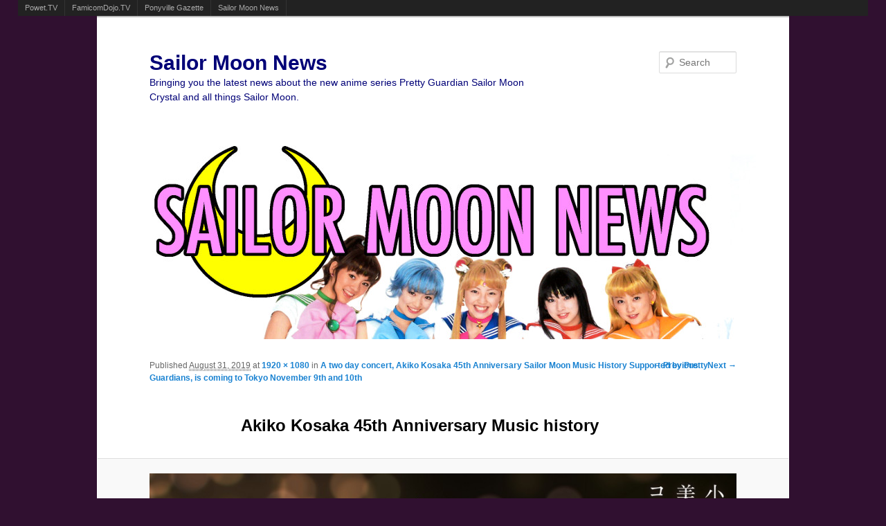

--- FILE ---
content_type: text/html; charset=UTF-8
request_url: http://sailormoonnews.com/2019/09/01/a-two-day-concert-akiko-kosaka-45th-anniversary-sailor-moon-music-history-supported-by-pretty-guardians-is-coming-to-tokyo-november-9th-and-10th/akiko_kosaka_45th_anniversary_music_history/
body_size: 3492
content:
<!DOCTYPE html>
<!--[if IE 6]>
<html id="ie6" lang="en-US">
<![endif]-->
<!--[if IE 7]>
<html id="ie7" lang="en-US">
<![endif]-->
<!--[if IE 8]>
<html id="ie8" lang="en-US">
<![endif]-->
<!--[if !(IE 6) | !(IE 7) | !(IE 8)  ]><!-->
<html lang="en-US">
<!--<![endif]-->
<head>
<meta charset="UTF-8" />
<meta name="viewport" content="width=device-width" />
<title>Akiko Kosaka 45th Anniversary Music history | Sailor Moon News</title>
<link rel="profile" href="http://gmpg.org/xfn/11" />
<link rel="stylesheet" type="text/css" media="all" href="http://sailormoonnews.com/wp-content/themes/twentyeleven/style.css" />
<link rel="pingback" href="http://sailormoonnews.com/xmlrpc.php" />
<!--[if lt IE 9]>
<script src="http://sailormoonnews.com/wp-content/themes/twentyeleven/js/html5.js" type="text/javascript"></script>
<![endif]-->
<link rel="alternate" type="application/rss+xml" title="Sailor Moon News &raquo; Feed" href="http://sailormoonnews.com/feed/" />
<link rel="alternate" type="application/rss+xml" title="Sailor Moon News &raquo; Comments Feed" href="http://sailormoonnews.com/comments/feed/" />
<link rel="alternate" type="application/rss+xml" title="Sailor Moon News &raquo; Akiko Kosaka 45th Anniversary Music history Comments Feed" href="http://sailormoonnews.com/2019/09/01/a-two-day-concert-akiko-kosaka-45th-anniversary-sailor-moon-music-history-supported-by-pretty-guardians-is-coming-to-tokyo-november-9th-and-10th/akiko_kosaka_45th_anniversary_music_history/feed/" />
<link rel='stylesheet' id='contact-form-7-css'  href='http://sailormoonnews.com/wp-content/plugins/contact-form-7/includes/css/styles.css?ver=3.2.1' type='text/css' media='all' />
<script type='text/javascript' src='http://sailormoonnews.com/wp-includes/js/jquery/jquery.js?ver=1.11.1'></script>
<script type='text/javascript' src='http://sailormoonnews.com/wp-includes/js/jquery/jquery-migrate.min.js?ver=1.2.1'></script>
<script type='text/javascript' src='http://sailormoonnews.com/wp-content/plugins/network-site-stripe/js/network_site_stripe.js?ver=4.1'></script>
<script type='text/javascript' src='http://sailormoonnews.com/wp-content/plugins/google-analyticator/external-tracking.min.js?ver=6.2'></script>
<link rel="EditURI" type="application/rsd+xml" title="RSD" href="http://sailormoonnews.com/xmlrpc.php?rsd" />
<link rel="wlwmanifest" type="application/wlwmanifest+xml" href="http://sailormoonnews.com/wp-includes/wlwmanifest.xml" /> 
<meta name="generator" content="WordPress 4.1" />
<link rel='canonical' href='http://sailormoonnews.com/2019/09/01/a-two-day-concert-akiko-kosaka-45th-anniversary-sailor-moon-music-history-supported-by-pretty-guardians-is-coming-to-tokyo-november-9th-and-10th/akiko_kosaka_45th_anniversary_music_history/' />
<link rel='shortlink' href='http://sailormoonnews.com/?p=22800' />
	<style type="text/css">.recentcomments a{display:inline !important;padding:0 !important;margin:0 !important;}</style>
	<style type="text/css">
			#site-title a,
		#site-description {
			color: #000077 !important;
		}
		</style>
	<style type="text/css" id="custom-background-css">
body.custom-background { background-color: #301030; }
</style>
<!-- Google Analytics Tracking by Google Analyticator 6.2: http://ronaldheft.com/code/analyticator/ -->
<script type="text/javascript">
	var analyticsFileTypes = [''];
	var analyticsEventTracking = 'enabled';
</script>
<script type="text/javascript">
	var _gaq = _gaq || [];
	_gaq.push(['_setAccount', 'UA-33606328-1']);
	_gaq.push(['_trackPageview']);
	_gaq.push(['_trackPageLoadTime']);

	(function() {
		var ga = document.createElement('script'); ga.type = 'text/javascript'; ga.async = true;
		ga.src = ('https:' == document.location.protocol ? 'https://ssl' : 'http://www') + '.google-analytics.com/ga.js';
		var s = document.getElementsByTagName('script')[0]; s.parentNode.insertBefore(ga, s);
	})();
</script>
</head>

<body class="attachment single single-attachment postid-22800 attachmentid-22800 attachment-jpeg custom-background single-author singular two-column left-sidebar">
<div id="page" class="hfeed">
	<header id="branding" role="banner">
			<hgroup>
				<h1 id="site-title"><span><a href="http://sailormoonnews.com/" title="Sailor Moon News" rel="home">Sailor Moon News</a></span></h1>
				<h2 id="site-description">Bringing you the latest news about the new anime series Pretty Guardian Sailor Moon Crystal and all things Sailor Moon.</h2>
			</hgroup>

						<a href="http://sailormoonnews.com/">
									<img src="http://sailormoonnews.com/wp-content/uploads/2017/09/live_action_pretty_guardian_sailor_moon_banner.jpg" width="1000" height="288" alt="" />
							</a>
			
								<form method="get" id="searchform" action="http://sailormoonnews.com/">
		<label for="s" class="assistive-text">Search</label>
		<input type="text" class="field" name="s" id="s" placeholder="Search" />
		<input type="submit" class="submit" name="submit" id="searchsubmit" value="Search" />
	</form>
			
			<nav id="access" role="navigation">
				<h3 class="assistive-text">Main menu</h3>
								<div class="skip-link"><a class="assistive-text" href="#content" title="Skip to primary content">Skip to primary content</a></div>
				<div class="skip-link"><a class="assistive-text" href="#secondary" title="Skip to secondary content">Skip to secondary content</a></div>
											</nav><!-- #access -->
	</header><!-- #branding -->


	<div id="main">

		<div id="primary" class="image-attachment">
			<div id="content" role="main">

			
				<nav id="nav-single">
					<h3 class="assistive-text">Image navigation</h3>
					<span class="nav-previous"><a href='http://sailormoonnews.com/2019/09/01/a-two-day-concert-akiko-kosaka-45th-anniversary-sailor-moon-music-history-supported-by-pretty-guardians-is-coming-to-tokyo-november-9th-and-10th/akiko_kosaka_and_anza_from_sailor_moon_crystal_visual_book/'>&larr; Previous</a></span>
					<span class="nav-next"><a href='http://sailormoonnews.com/2019/09/01/a-two-day-concert-akiko-kosaka-45th-anniversary-sailor-moon-music-history-supported-by-pretty-guardians-is-coming-to-tokyo-november-9th-and-10th/anza_as_usagi_from_the_first_sailor_moon_musical/'>Next &rarr;</a></span>
				</nav><!-- #nav-single -->

					<article id="post-22800" class="post-22800 attachment type-attachment status-inherit hentry">
						<header class="entry-header">
							<h1 class="entry-title">Akiko Kosaka 45th Anniversary Music history</h1>

							<div class="entry-meta">
								<span class="meta-prep meta-prep-entry-date">Published </span> <span class="entry-date"><abbr class="published" title="5:20 pm">August 31, 2019</abbr></span> at <a href="http://sailormoonnews.com/wp-content/uploads/2019/08/akiko_kosaka_45th_anniversary_music_history.jpg" title="Link to full-size image">1920 &times; 1080</a> in <a href="http://sailormoonnews.com/2019/09/01/a-two-day-concert-akiko-kosaka-45th-anniversary-sailor-moon-music-history-supported-by-pretty-guardians-is-coming-to-tokyo-november-9th-and-10th/" title="Return to A two day concert, Akiko Kosaka 45th Anniversary Sailor Moon Music History Supported by Pretty Guardians, is coming to Tokyo November 9th and 10th" rel="gallery">A two day concert, Akiko Kosaka 45th Anniversary Sailor Moon Music History Supported by Pretty Guardians, is coming to Tokyo November 9th and 10th</a>															</div><!-- .entry-meta -->

						</header><!-- .entry-header -->

						<div class="entry-content">

							<div class="entry-attachment">
								<div class="attachment">
									<a href="http://sailormoonnews.com/2019/09/01/a-two-day-concert-akiko-kosaka-45th-anniversary-sailor-moon-music-history-supported-by-pretty-guardians-is-coming-to-tokyo-november-9th-and-10th/anza_as_usagi_from_the_first_sailor_moon_musical/" title="Akiko Kosaka 45th Anniversary Music history" rel="attachment"><img width="848" height="477" src="http://sailormoonnews.com/wp-content/uploads/2019/08/akiko_kosaka_45th_anniversary_music_history-1024x576.jpg" class="attachment-848x1024" alt="Akiko Kosaka 45th Anniversary Music history" /></a>

																	</div><!-- .attachment -->

							</div><!-- .entry-attachment -->

							<div class="entry-description">
								<p>Akiko Kosaka 45th Anniversary Music history</p>
															</div><!-- .entry-description -->

						</div><!-- .entry-content -->

					</article><!-- #post-22800 -->

						<div id="comments">
	
	
	
									<div id="respond" class="comment-respond">
				<h3 id="reply-title" class="comment-reply-title">Leave a Reply <small><a rel="nofollow" id="cancel-comment-reply-link" href="/2019/09/01/a-two-day-concert-akiko-kosaka-45th-anniversary-sailor-moon-music-history-supported-by-pretty-guardians-is-coming-to-tokyo-november-9th-and-10th/akiko_kosaka_45th_anniversary_music_history/#respond" style="display:none;">Cancel reply</a></small></h3>
									<form action="http://sailormoonnews.com/wp-comments-post.php" method="post" id="commentform" class="comment-form">
																			<p class="comment-notes"><span id="email-notes">Your email address will not be published.</span> Required fields are marked <span class="required">*</span></p>							<p class="comment-form-author"><label for="author">Name <span class="required">*</span></label> <input id="author" name="author" type="text" value="" size="30" aria-required='true' /></p>
<p class="comment-form-email"><label for="email">Email <span class="required">*</span></label> <input id="email" name="email" type="text" value="" size="30" aria-describedby="email-notes" aria-required='true' /></p>
<p class="comment-form-url"><label for="url">Website</label> <input id="url" name="url" type="text" value="" size="30" /></p>
												<p class="comment-form-comment"><label for="comment">Comment</label> <textarea id="comment" name="comment" cols="45" rows="8" aria-describedby="form-allowed-tags" aria-required="true"></textarea></p>						<p class="form-allowed-tags" id="form-allowed-tags">You may use these <abbr title="HyperText Markup Language">HTML</abbr> tags and attributes:  <code>&lt;a href=&quot;&quot; title=&quot;&quot;&gt; &lt;abbr title=&quot;&quot;&gt; &lt;acronym title=&quot;&quot;&gt; &lt;b&gt; &lt;blockquote cite=&quot;&quot;&gt; &lt;cite&gt; &lt;code&gt; &lt;del datetime=&quot;&quot;&gt; &lt;em&gt; &lt;i&gt; &lt;q cite=&quot;&quot;&gt; &lt;strike&gt; &lt;strong&gt; </code></p>						<p class="form-submit">
							<input name="submit" type="submit" id="submit" class="submit" value="Post Comment" />
							<input type='hidden' name='comment_post_ID' value='22800' id='comment_post_ID' />
<input type='hidden' name='comment_parent' id='comment_parent' value='0' />
						</p>
						<p style="display: none;"><input type="hidden" id="akismet_comment_nonce" name="akismet_comment_nonce" value="388fb3a6fd" /></p>					</form>
							</div><!-- #respond -->
			
</div><!-- #comments -->

				
			</div><!-- #content -->
		</div><!-- #primary -->


	</div><!-- #main -->

	<footer id="colophon" role="contentinfo">

			

			<div id="site-generator">
								<a href="http://wordpress.org/" title="Semantic Personal Publishing Platform" rel="generator">Proudly powered by WordPress</a>
			</div>
	</footer><!-- #colophon -->
</div><!-- #page -->

<script type='text/javascript' src='http://sailormoonnews.com/wp-includes/js/comment-reply.min.js?ver=4.1'></script>
<script type='text/javascript' src='http://sailormoonnews.com/wp-content/plugins/contact-form-7/includes/js/jquery.form.js?ver=3.14'></script>
<script type='text/javascript'>
/* <![CDATA[ */
var _wpcf7 = {"loaderUrl":"http:\/\/sailormoonnews.com\/wp-content\/plugins\/contact-form-7\/images\/ajax-loader.gif","sending":"Sending ...","cached":"1"};
/* ]]> */
</script>
<script type='text/javascript' src='http://sailormoonnews.com/wp-content/plugins/contact-form-7/includes/js/scripts.js?ver=3.2.1'></script>

</body>
</html>